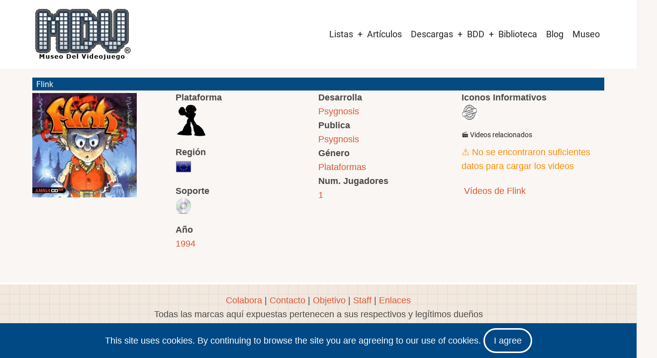

--- FILE ---
content_type: text/html; charset=utf-8
request_url: https://www.google.com/recaptcha/api2/aframe
body_size: 266
content:
<!DOCTYPE HTML><html><head><meta http-equiv="content-type" content="text/html; charset=UTF-8"></head><body><script nonce="vKAlCZhMbvtYxh20ln0OKw">/** Anti-fraud and anti-abuse applications only. See google.com/recaptcha */ try{var clients={'sodar':'https://pagead2.googlesyndication.com/pagead/sodar?'};window.addEventListener("message",function(a){try{if(a.source===window.parent){var b=JSON.parse(a.data);var c=clients[b['id']];if(c){var d=document.createElement('img');d.src=c+b['params']+'&rc='+(localStorage.getItem("rc::a")?sessionStorage.getItem("rc::b"):"");window.document.body.appendChild(d);sessionStorage.setItem("rc::e",parseInt(sessionStorage.getItem("rc::e")||0)+1);localStorage.setItem("rc::h",'1768828781773');}}}catch(b){}});window.parent.postMessage("_grecaptcha_ready", "*");}catch(b){}</script></body></html>

--- FILE ---
content_type: text/css
request_url: https://www.museodelvideojuego.com/files/asset_injector/css/inline_imagesx4-8c4fb139c337afd8df2f4eb11b74def7.css?t92zpk
body_size: 204
content:
.inline-imagesx4 {
    display: flex; /* Activa Flexbox */
    flex-wrap: wrap; /* Permite que las imágenes se envuelvan a la siguiente línea */
    gap: 5px; /* Reduce el espaciado entre imágenes */
    justify-content: flex-start; /* Alinea las imágenes al inicio de cada fila */
}

.inline-imagesx4 img {
    flex: 0 1 calc(33.33% - 5px); /* Cada imagen ocupa un tercio del ancho del contenedor menos el espacio reducido */
    max-width: 100%; /* Asegura que las imágenes no excedan el tamaño del contenedor */
    min-width: 90px; /* Garantiza que las imágenes no sean más pequeñas de 90px */
    height: auto; /* Mantiene las proporciones originales */
    box-sizing: border-box; /* Incluye padding y borde en el tamaño total */
    margin: 0; /* Elimina márgenes adicionales */
}   
